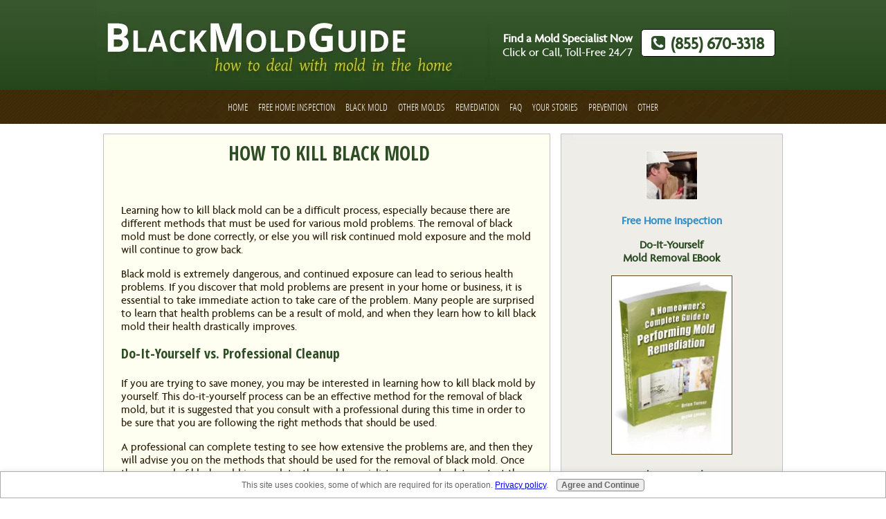

--- FILE ---
content_type: text/html; charset=UTF-8
request_url: https://www.black-mold-guide.com/how-to-kill-black-mold.html
body_size: 23350
content:
<!DOCTYPE HTML>
<html>
<head><meta http-equiv="content-type" content="text/html; charset=UTF-8"><title>How To Kill Black Mold ......................and Safely Remove It</title><meta name="description" content="Learn how to kill black mold. Step-by-step guide for the removal of black mold. The three essential steps to cleaning a mold problem are containment, cleanup, and sanitization."><link href="/sd/support-files/A.style.css.pagespeed.cf.WJMWt2zC5L.css" rel="stylesheet" type="text/css"><meta id="viewport" name="viewport" content="width=device-width, initial-scale=1">
<!-- start: tool_blocks.sbi_html_head -->
<link rel="canonical" href="https://www.black-mold-guide.com/how-to-kill-black-mold.html"/>
<link rel="alternate" type="application/rss+xml" title="RSS" href="https://www.black-mold-guide.com/black-mold-health-symptoms.xml">
<meta property="og:site_name" content="Black Mold Health Symptoms"/>
<meta property="og:title" content="How To Kill Black Mold ......................and Safely Remove It"/>
<meta property="og:description" content="Learn how to kill black mold. Step-by-step guide for the removal of black mold. The three essential steps to cleaning a mold problem are containment, cleanup, and sanitization."/>
<meta property="og:type" content="article"/>
<meta property="og:url" content="https://www.black-mold-guide.com/how-to-kill-black-mold.html"/>
<meta property="og:image" content="https://www.black-mold-guide.com/images/black-mold-shower-caulking.jpg"/>
<meta property="og:image" content="https://www.black-mold-guide.com/black-mold-health-symptoms-fb.png"/>
<!-- SD --><link rel="preconnect" href="https://fonts.gstatic.com/" crossorigin>
<script>var https_page=0</script>
<script src="https://www.black-mold-guide.com/sd/support-files/gdprcookie.js.pagespeed.jm.yFshyEJ2qE.js" async defer></script><!-- end: tool_blocks.sbi_html_head -->
<!-- start: shared_blocks.30764092#end-of-head -->
<!-- Google Tag Manager -->
<script>(function(w,d,s,l,i){w[l]=w[l]||[];w[l].push({'gtm.start':new Date().getTime(),event:'gtm.js'});var f=d.getElementsByTagName(s)[0],j=d.createElement(s),dl=l!='dataLayer'?'&l='+l:'';j.async=true;j.src='https://www.googletagmanager.com/gtm.js?id='+i+dl;f.parentNode.insertBefore(j,f);})(window,document,'script','dataLayer','GTM-MZK3WZZ');</script>
<!-- End Google Tag Manager -->
<script src="https://ajax.googleapis.com/ajax/libs/jquery/1.9.1/jquery.min.js"></script>
<!--[if lt IE 9]><link rel="stylesheet" type="text/css" href="https://www.black-mold-guide.com/support-files/menu-ie.css"><![endif]-->
<link rel="stylesheet" type="text/css" href="https://www.black-mold-guide.com/support-files/A.menu-css.css.pagespeed.cf.geqYlneCCC.css">
<link href='https://fonts.googleapis.com/css?family=Open+Sans+Condensed:700' rel='stylesheet' type='text/css'>
<!-- end: shared_blocks.30764092#end-of-head -->
<script>var FIX=FIX||{};</script><script>var MOBILE=MOBILE||{};MOBILE.enabled=true;</script><script>var MOBILE=MOBILE||{};MOBILE.viewMode="full";MOBILE.deviceType="other";MOBILE.userAgent="";if(typeof mobileSandBox!=='undefined'){MOBILE.enabled=true;}MOBILE.hasCookie=function(key,value){var regexp=new RegExp(key+'='+value);return regexp.test(document.cookie);};MOBILE.overwriteViewport=function(){var viewport=document.querySelector("#viewport");if(viewport){viewport.content='';}};MOBILE.checkIfMobile=function(){if(!MOBILE.enabled){MOBILE.enabled=/mobileTrial=1/.test(document.cookie);}MOBILE.userAgent=navigator.userAgent;var androidMobile=(/Android/i.test(MOBILE.userAgent)&&(/Mobile/i.test(MOBILE.userAgent)));if(androidMobile){if((screen.width>1000)&&(screen.height>550)){androidMobile=false;}}if(MOBILE.enabled&&((/iPhone|iPod|BlackBerry/i.test(MOBILE.userAgent)&&(!/iPad/i.test(MOBILE.userAgent)))||androidMobile)){MOBILE.deviceType="mobile";document.documentElement.className+=" m";if(MOBILE.hasCookie("fullView",'true')){document.documentElement.className+=" fullView";MOBILE.viewMode="full";MOBILE.overwriteViewport();}else{document.documentElement.className+=" mobile";MOBILE.viewMode="mobile";}if(MOBILE.userAgent.match(/Android 2/i)){document.documentElement.className+=" android2";}}else{MOBILE.overwriteViewport();}};MOBILE.viewportWidth=function(){var viewportWidth;if(typeof window.innerWidth!="undefined"){viewportWidth=window.innerWidth;}else if(typeof document.documentElement!="undefined"&&typeof document.documentElement.offsetWidth!="undefined"&&document.documentElement.offsetWidth!=0){viewportWidth=document.documentElement.offsetWidth;}else{viewportWidth=document.getElementsByTagName('body')[0].offsetWidth;}return viewportWidth;};MOBILE.destroyAd=function(slot){var ins=document.getElementsByTagName("ins");for(var i=0,insLen=ins.length;i<insLen;i++){var elem=ins[i];if(elem.getAttribute("data-ad-slot")==slot){var parent=elem.parentNode;parent.removeChild(elem);break;}}if(!elem){throw new Error("INS tag with data-ad-slot value "+slot+" is absent in the code");}};MOBILE.updateValues=function(client,slot,width,height){var ins=document.getElementsByTagName("ins");for(var i=0,insLen=ins.length;i<insLen;i++){var elem=ins[i];if(/adsbygoogle/.test(elem.className)){break;}}if(!elem){throw new Error("INS tag with class name 'adsbygoogle' is absent in the code");}elem.style.width=width+'px';elem.style.height=height+'px';elem.setAttribute('data-ad-client',client);elem.setAttribute('data-ad-slot',slot);};MOBILE.checkIfMobile();</script></head>
<body>
<div id="PageWrapper">
<div id="Header">
<div class="Liner">
<!-- start: shared_blocks.30764088#top-of-header -->
<div id="TopBar">
<div class="PromoBarWrapper" style="box-sizing: border-box">
<div class="PromoBar" style="box-sizing: border-box">
<div class="PromoBarButton"><a href="tel:8556703318">(855) 670-3318</a></div>
<div class="PromoBarText" style="box-sizing: border-box"><p style="text-align: right;"><b>Find a Mold Specialist Now</b></p><p style="text-align: right;">Click or Call, Toll-Free 24/7</p></div>
</div>
</div>
</div>
<!-- end: shared_blocks.30764088#top-of-header -->
<!-- start: shared_blocks.30764078#bottom-of-header -->
<div class="desktopOnly"><!-- start: tool_blocks.navbar.horizontal.center --><div class="HorizontalNavBarCenter HorizontalNavBar HorizontalNavBarCSS"><ul class="root"><li class="li1"><a href="/">Home</a></li><li class="li1"><a href="/mold-removal-contractor.html">Free Home Inspection</a></li><li class="li1 submenu"><span class="navheader">Black Mold</span><ul><li class="li2"><a href="/black-mold-in-homes.html">Black Mold</a></li><li class="li2"><a href="/health-effects-of-black-mold.html">Health Effects</a></li><li class="li2"><a href="/black-mold-poisoning.html">Black Mold Signs</a></li><li class="li2"><a href="/what-causes-mold-in-a-house.html">Causes of Mold</a></li><li class="li2"><a href="/black-mold-pictures.html">Pictures</a></li><li class="li2"><a href="/black-mold-detection.html">Finding Black Mold</a></li><li class="li2"><a href="/black-mold-test.html">Mold Testing</a></li><li class="li2"><a href="/getting-rid-of-black-mold.html">Removal</a></li></ul></li><li class="li1 submenu"><span class="navheader">Other Molds</span><ul><li class="li2"><a href="/mold-in-homes.html">House Mold</a></li><li class="li2"><a href="/types-of-mold.html">Types of Mold</a></li><li class="li2"><a href="/symptoms-of-toxic-mold-exposure.html">Exposure Symptoms</a></li><li class="li2"><a href="/diseases-caused-by-toxic-mold.html">Disease From Mold</a></li><li class="li2"><a href="/toxic-mold-test.html">Mold Testing</a></li><li class="li2"><a href="/removing-mold-from-walls.html">Wall Mold</a></li><li class="li2"><a href="/carpet-water-damage-mold.html">Carpet Mold</a></li><li class="li2"><a href="/basement-mold-removal.html">Basement Mold</a></li><li class="li2"><a href="/mold-in-attic.html">Attic Mold</a></li><li class="li2"><a href="/how-to-remove-mold.html">Mold Removal</a></li><li class="li2"><a href="/mold-and-water-damage-specialists.html">Water Damage</a></li><li class="li2"><a href="/roof-leaks.html">Roof Leaks</a></li><li class="li2"><a href="/cost-of-mold-removal.html">Removal Costs</a></li><li class="li2"><a href="/insurance-cover-mold-removal.html">Insurance Coverage</a></li><li class="li2"><a href="/symptoms-of-mold-allergies.html">Mold Allergies</a></li></ul></li><li class="li1"><a href="/home-mold-remediation.html">Remediation</a></li><li class="li1"><a href="/mold-frequently-asked-questions.html">FAQ</a></li><li class="li1 submenu"><span class="navheader">Your Stories</span><ul><li class="li2"><a href="/mold-stories.html">Your Stories</a></li><li class="li2"><a href="/attic-mold-story.html">Attic Mold Story</a></li></ul></li><li class="li1 submenu"><span class="navheader">Prevention</span><ul><li class="li2"><a href="/mold-prevention.html">Prevention</a></li><li class="li2"><a href="/dehumidifier-ratings.html">Dehumidifiers</a></li><li class="li2"><a href="/best-hygrometer.html">Hygrometer</a></li><li class="li2"><a href="/air-duct-cleaning-information.html">Duct Cleaning</a></li><li class="li2"><a href="/air-purifiers-for-the-home.html">Air Purifiers</a></li><li class="li2"><a href="/professional-mold-testing.html">Professional Testing</a></li><li class="li2"><a href="/indoor-air-quality.html">Indoor Air Quality</a></li></ul></li><li class="li1 submenu"><span class="navheader">Other</span><ul><li class="li2"><a href="/privacy-policy.html">Privacy Policy</a></li><li class="li2"><a href="/disclaimer.html">Disclaimer/Copyright</a></li><li class="li2"><a href="/mold-resources.html">Mold Resources</a></li><li class="li2"><a href="/contact-us.html">Contact Us</a></li><li class="li2"><a href="/black-mold-health-symptoms-blog.html">Blog</a></li></ul></li></ul></div>
<!-- end: tool_blocks.navbar.horizontal.center -->
</div>
<!-- Google Tag Manager (noscript) -->
<noscript><iframe src="https://www.googletagmanager.com/ns.html?id=GTM-MZK3WZZ" height="0" width="0" style="display:none;visibility:hidden"></iframe></noscript>
<!-- End Google Tag Manager (noscript) -->
<div class="mobileOnly"><div class="HeaderMenu">
<div class="dd_menu_wrapper"><!-- MENU -->
<label for="dd-0" class="dd_label">Menu</label>
<input type="checkbox" class="dd_toggle" id="dd-0">
<ul class="dd_menu">
<li><a href="https://www.black-mold-guide.com"><label>Home</label></a></li>
<li><a href="mold-removal-contractor.html"><label>Find a Contractor</label></a></li>
<li><a href="https://www.black-mold-guide.com/professional-mold-testing.html"><label>Pro Mold Test</label></a></li>
<li><a href="https://www.black-mold-guide.com/mold-stories.html"><label>Your Stories</label></a></li>
<li><a href="https://www.black-mold-guide.com/mold-frequently-asked-questions.html"><label>FAQ</label></a></li>
<li class="dd_parent">
<label for="dd-1">Black Mold</label>
<input type="checkbox" class="dd_trigger" id="dd-1">
<ul>
<li><a href="https://www.black-mold-guide.com/black-mold-in-homes.html">Black Mold</a></li>
<li><a href="https://www.black-mold-guide.com/health-effects-of-black-mold.html">Health Effects</a></li>
<li><a href="https://www.black-mold-guide.com/black-mold-poisoning.html">Black Mold Signs</a></li>
<li><a href="https://www.black-mold-guide.com/what-causes-mold-in-a-house.html">Causes of Mold</a></li>
<li><a href="https://www.black-mold-guide.com/black-mold-pictures.html">Pictures</a></li>
<li><a href="https://www.black-mold-guide.com/black-mold-detection.html">Finding Black Mold</a></li>
<li><a href="https://www.black-mold-guide.com/black-mold-test.html">Black Mold Test</a></li>
<li><a href="https://www.black-mold-guide.com/getting-rid-of-black-mold.html">Removal</a></li>
</ul>
</li>
<li class="dd_parent">
<label for="dd-2">Other Molds</label>
<input type="checkbox" class="dd_trigger" id="dd-2">
<ul>
<li><a href="https://www.black-mold-guide.com/mold-in-homes.html">House Mold</a></li>
<li><a href="https://www.black-mold-guide.com/types-of-mold.html">Types of Mold</a></li>
<li><a href="https://www.black-mold-guide.com/symptoms-of-toxic-mold-exposure.html">Health Symptoms</a></li>
<li><a href="https://www.black-mold-guide.com/diseases-caused-by-toxic-mold.html">Disease from Mold</a></li>
<li><a href="https://www.black-mold-guide.com/toxic-mold-test.html">Mold Testing</a></li>
<li><a href="https://www.black-mold-guide.com/removing-mold-from-walls.html">Wall Mold</a></li>
<li><a href="https://www.black-mold-guide.com/carpet-water-damage-mold.html">Carpet Mold</a></li>
<li><a href="https://www.black-mold-guide.com/basement-mold-removal.html">Basement Mold</a></li>
<li><a href="https://www.black-mold-guide.com/mold-in-attic.html">Attic Mold</a></li>
<li><a href="https://www.black-mold-guide.com/attic-mold-story.html">Attic Mold Story</a></li>
<li><a href="https://www.black-mold-guide.com/how-to-remove-mold.html">Mold Removal</a></li>
<li><a href="https://www.black-mold-guide.com/home-mold-remediation.html">Remediation</a></li>
<li><a href="https://www.black-mold-guide.com/mold-and-water-damage-specialists.html">Water Damage</a></li>
<li><a href="https://www.black-mold-guide.com/cost-of-mold-removal.html">Removal Costs</a></li>
<li><a href="https://www.black-mold-guide.com/insurance-cover-mold-removal.html">Insurance</a></li>
<li><a href="https://www.black-mold-guide.com/symptoms-of-mold-allergies.html">Mold Allergies</a></li>
</ul>
</li>
<li class="dd_parent">
<label for="dd-3">Prevention</label>
<input type="checkbox" class="dd_trigger" id="dd-3">
<ul>
<li><a href="https://www.black-mold-guide.com/mold-prevention.html">Prevention</a></li>
<li><a href="https://www.black-mold-guide.com/dehumidifier-ratings.html">Dehumidifiers</a></li>
<li><a href="https://www.black-mold-guide.com/best-hygrometer.html">Hygrometer</a></li>
<li><a href="https://www.black-mold-guide.com/air-duct-cleaning-information.html">Duct Cleaning</a></li>
<li><a href="https://www.black-mold-guide.com/air-purifiers-for-the-home.html">Air Purifiers</a></li>
</ul>
</li>
<li class="dd_parent">
<label for="dd-4">Other</label>
<input type="checkbox" class="dd_trigger" id="dd-4">
<ul>
<li><a href="https://www.black-mold-guide.com/privacy-policy.html">Privacy Policy</a></li>
<li><a href="https://www.black-mold-guide.com/disclaimer.html">Disclaimer</a></li>
<li><a href="https://www.black-mold-guide.com/mold-resources.html">Mold Resources</a></li>
<li><a href="https://www.black-mold-guide.com/contact-us.html">Contact Us</a></li>
<li><a href="https://www.black-mold-guide.com/black-mold-health-symptoms-blog.html">Blog</a></li>
</ul>
</li>
</ul>
</div><!-- MENU -->
</div> <!-- end HeaderMenu -->
</div>
<!-- end: shared_blocks.30764078#bottom-of-header -->
</div><!-- end Liner -->
</div><!-- end Header -->
<div id="ContentWrapper">
<div id="ContentColumn">
<div class="Liner">
<!-- start: shared_blocks.30764072#above-h1 -->
<!-- end: shared_blocks.30764072#above-h1 -->
<h1 style="text-align: center">How To Kill Black Mold<br/></h1>
<!-- start: shared_blocks.30764096#below-h1 -->
<!-- end: shared_blocks.30764096#below-h1 -->
<p><br/></p><p>Learning how to kill black mold can be a difficult process, especially because there are different methods that must be used for various mold problems. The removal of black mold must be done correctly, or else you will risk continued mold exposure and the mold will continue to grow back.<br/></p>
<!-- start: shared_blocks.30764091#below-paragraph-1 -->
<!-- end: shared_blocks.30764091#below-paragraph-1 -->
<p>Black mold is extremely dangerous, and continued exposure can lead to serious health problems. If you discover that mold problems are present in your home or business, it is essential to take immediate action to take care of the problem. Many people are surprised to learn that health problems can be a result of mold, and when they learn how to kill black mold their health drastically improves.<br/></p>
<h3><b>Do-It-Yourself vs. Professional Cleanup</b></h3>
<p style="text-align: start;">If you are trying to save money, you may be interested in learning how to kill black mold by yourself. This do-it-yourself process can be an effective method for the removal of black mold, but it is suggested that you consult with a professional during this time in order to be sure that you are following the right methods that should be used.</p><p style="text-align: start;">A professional can complete testing to see how extensive the problems are, and then they will advise you on the methods that should be used for the removal of black mold. Once the removal of black mold is complete, the mold specialist can come back to re-test the area so that you can be sure that the problem has been taken care of. You can follow this link to get a list of local <a href="https://www.black-mold-guide.com/professional-mold-testing.html" onclick="return FIX.track(this);">Mold Testers.</a></p>
<h3><b>The Basics of Killing Black Mold</b></h3>
<p>There are three essential steps to clean up the mold problem: containment, cleanup, and sanitization. Containment is the first process, because you want to prevent the mold spores from spreading to other areas in the home. Plastic sheets, duct tape, and a negative air machine can be used to contain the mold spores within the area where you are working.<br/><br/>Next, the mold should be cleaned up with a HEPA-filtered vacuum. Also, the visible moldy areas need to be scrubbed with a wire brush or sanded down, and the vacuum can be used to clean up the particles that come loose during this process.</p><p>The last step to learn how to kill black mold is to sanitize the area completely, which will kill any remaining mold spores. A biocide should be used during this process, and all surfaces need to be wiped down with the biocide. Additionally, a thorough removal of black mold will include a sanitization process for the HVAC system in order to prevent the mold spores from spreading throughout the building. Most buildings with mold contamination will have mold in the HVAC system.<br/><br/>Once these three steps have been followed, it is important to end with a mold test in order to verify that the mold spores are gone. Many people skip this last step, and may unknowingly have mold in their home when they think that the problem has been taken care of. </p><p>The picture below shows black mold in a shower. The caulking has extensive black mold and there was mold in the wall as well.<br/></p>
<div class="ImageBlock ImageBlockCenter"><img src="https://www.black-mold-guide.com/images/black-mold-shower-caulking.jpg" width="346" height="300.793969849246" alt="Black mold on shower caulking" title="Black mold on shower caulking" data-pin-media="https://www.black-mold-guide.com/images/black-mold-shower-caulking.jpg" style="width: 346px; height: auto; border-color: #d1a458; border-width: 1px 1px 1px 1px; border-style: solid"><div class="pinit">
<a data-pin-do="buttonPin" data-pin-count="beside" data-pin-save="true" href="https://pinterest.com/pin/create/button/?url=http%3A%2F%2Fwww.black-mold-guide.com%2Fhow-to-kill-black-mold.html&media=https%3A%2F%2Fwww.black-mold-guide.com%2Fimages%2Fblack-mold-shower-caulking.jpg&description="></a>
</div></div>
<p style="text-align: start;">Even though you may want to take care of the problem on your own, the best approach is to work with a mold specialist who knows how to effectively clean up the specific mold situation that you have. Different types of building materials require a different treatment process, and a professional can advise you about the steps that should be taken so that you know how to kill black mold in your home.</p><p style="text-align: start;">We encourage you to schedule a free consultation with a mold removal professional to discuss your needs. Even if you decide to take care of the mold on your own, you can get professional advice about the best way to do the job by consulting with a professional. Follow the link for a list of&#xa0;<a href="https://www.black-mold-guide.com/mold-removal-contractor.html">Mold Removal Professionals</a>&#xa0;in your area that offer free mold removal consultations.</p><p style="text-align: start;">The removal of black mold is a necessary process, and ignoring the problem may result in a health risk for anyone that is exposed to the mold spores.&#xa0;<a href="http://www.cdc.gov/mold/stachy.htm" onclick="return FIX.track(this);" rel="noopener" target="_blank">Black mold poisoning</a>&#xa0;can be very dangerous, and it is important to prevent the mold exposure as much as possible.</p><p style="text-align: start;"><br/></p>
<hr style="width:100%;height:1px;margin-left:auto;margin-right:auto;">
<p style="text-align: center;"><br/></p><p style="text-align: center;"><br/></p><p style="text-align: center;"><a href="https://www.black-mold-guide.com/getting-rid-of-black-mold.html">Return From How To Kill Black Mold To Our Getting Rid Of Black Mold Page </a><br/><br/><a href="https://www.black-mold-guide.com/">Black Mold Health Symptoms Home Page</a><br/></p><p style="text-align: center;"><br/></p>
<div style="overflow-x: auto;">
<table class="columns_block grid_block" border="0" style="width: 100%;"><tr><td class="column_0" style="width: 25.13%;vertical-align:top;">
<!-- start: shared_blocks.153902238#Black mold pics - rt col -->
<div class="ImageBlock ImageBlockCenter"><a href="https://www.black-mold-guide.com/black-mold-pictures.html" title="Go to Black Mold Pictures .........Finding It, Removal Information"><img src="[data-uri]" data-pin-media="https://www.black-mold-guide.com/images/blackmoldpics.jpg" style="width: 75px; height: auto"></a></div>
<p style="text-align: center;"><a href="https://www.black-mold-guide.com/black-mold-pictures.html">Black Mold Pictures</a><br/></p>
<!-- end: shared_blocks.153902238#Black mold pics - rt col -->
</td><td class="column_1" style="width: 25.13%;vertical-align:top;">
<!-- start: shared_blocks.153899967#Black mold sickness - rt col -->
<div class="ImageBlock ImageBlockCenter"><a href="https://www.black-mold-guide.com/black-mold-poisoning.html" title="Go to Black Mold Poisoning ...........Symptoms to Look For"><img src="[data-uri]" data-pin-media="https://www.black-mold-guide.com/images/health-effects-black-mold-small.jpg" style="width: 75px; height: auto; border-color: #e1e6e8; border-width: 0 1px 1px 1px; border-style: solid"></a></div>
<p style="text-align: center;"><a href="https://www.black-mold-guide.com/black-mold-poisoning.html">Black Mold Sickness</a><br/></p>
<!-- end: shared_blocks.153899967#Black mold sickness - rt col -->
</td><td class="column_2" style="width: 24.75%;vertical-align:top;">
<!-- start: shared_blocks.153900109#Cleaning black mold - rt col -->
<div class="ImageBlock ImageBlockCenter"><a href="https://www.black-mold-guide.com/cleaning-black-mold.html" title="Go to Cleaning Black Mold ..................Personal Safety, Cleaning Steps"><img src="[data-uri]" data-pin-media="https://www.black-mold-guide.com/images/mold-mask.jpg" style="width: 75px; height: auto"></a></div>
<p style="text-align: center;"><a href="https://www.black-mold-guide.com/cleaning-black-mold.html">Cleaning Black Mold</a><br/></p>
<!-- end: shared_blocks.153900109#Cleaning black mold - rt col -->
</td><td class="column_3" style="width: 25%;vertical-align:top;">
<!-- start: shared_blocks.153901308#Insurance - rt col -->
<div class="ImageBlock ImageBlockCenter"><a href="https://www.black-mold-guide.com/insurance-cover-mold-removal.html" title="Go to Does Insurance Cover Mold Removal?"><img src="[data-uri]" data-pin-media="https://www.black-mold-guide.com/images/insurance-mold.jpg" style="width: 75px; height: auto"></a></div>
<p style="text-align: center;"><a href="https://www.black-mold-guide.com/insurance-cover-mold-removal.html">Does Insurance Cover Mold?</a><br/></p>
<!-- end: shared_blocks.153901308#Insurance - rt col -->
</td></tr></table>
</div>
<!-- start: shared_blocks.30764090#above-socialize-it -->
<!-- end: shared_blocks.30764090#above-socialize-it -->
<!-- start: shared_blocks.30764076#socialize-it -->
<br><br>
<div class=" socializeIt socializeIt-responsive" style="border-color: #cccccc; border-width: 1px 1px 1px 1px; border-style: solid; box-sizing: border-box"><!-- start: tool_blocks.social_sharing -->
<div class="SocialShare SocialShareRegular"><a href="#" rel="noopener noreferrer" onclick="window.open('https://www.facebook.com/sharer.php?u='+ encodeURIComponent(document.location.href) +'&t=' + encodeURIComponent(document.title), 'sharer','toolbar=0,status=0,width=700,height=500,resizable=yes,scrollbars=yes');return false;" target="_blank" class="socialIcon facebook"><svg width="20" height="20" aria-hidden="true" focusable="false" data-prefix="fab" data-icon="facebook-square" role="img" xmlns="http://www.w3.org/2000/svg" viewBox="0 0 448 512"><path fill="currentColor" d="M400 32H48A48 48 0 0 0 0 80v352a48 48 0 0 0 48 48h137.25V327.69h-63V256h63v-54.64c0-62.15 37-96.48 93.67-96.48 27.14 0 55.52 4.84 55.52 4.84v61h-31.27c-30.81 0-40.42 19.12-40.42 38.73V256h68.78l-11 71.69h-57.78V480H400a48 48 0 0 0 48-48V80a48 48 0 0 0-48-48z" class=""></path></svg><span>Facebook</span></a><a href="#" rel="noopener noreferrer" onclick="window.open('https://twitter.com/intent/tweet?text=Reading%20about%20this:%20'+encodeURIComponent(document.title)+'%20-%20' + encodeURIComponent(document.location.href), 'sharer','toolbar=0,status=0,width=700,height=500,resizable=yes,scrollbars=yes');return false;" target="_blank" class="socialIcon twitter"><svg width="20" height="20" aria-hidden="true" focusable="false" data-prefix="fab" data-icon="twitter-square" role="img" viewBox="0 0 1200 1227" fill="none" xmlns="http://www.w3.org/2000/svg"><path d="M714.163 519.284L1160.89 0H1055.03L667.137 450.887L357.328 0H0L468.492 681.821L0 1226.37H105.866L515.491 750.218L842.672 1226.37H1200L714.137 519.284H714.163ZM569.165 687.828L521.697 619.934L144.011 79.6944H306.615L611.412 515.685L658.88 583.579L1055.08 1150.3H892.476L569.165 687.854V687.828Z" fill="currentColor"></path></svg><span>X</span></a><a href="#" rel="noopener noreferrer" onclick="var script = document.createElement('script');script.setAttribute('type','text/javascript');script.setAttribute('src', 'https://assets.pinterest.com/js/pinmarklet.js');document.getElementsByTagName('head')[0].appendChild(script);return false" target="_blank" class="socialIcon pinterest"><svg width="20" height="20" aria-hidden="true" focusable="false" data-prefix="fab" data-icon="pinterest-square" role="img" xmlns="http://www.w3.org/2000/svg" viewBox="0 0 448 512"><path fill="currentColor" d="M448 80v352c0 26.5-21.5 48-48 48H154.4c9.8-16.4 22.4-40 27.4-59.3 3-11.5 15.3-58.4 15.3-58.4 8 15.3 31.4 28.2 56.3 28.2 74.1 0 127.4-68.1 127.4-152.7 0-81.1-66.2-141.8-151.4-141.8-106 0-162.2 71.1-162.2 148.6 0 36 19.2 80.8 49.8 95.1 4.7 2.2 7.1 1.2 8.2-3.3.8-3.4 5-20.1 6.8-27.8.6-2.5.3-4.6-1.7-7-10.1-12.3-18.3-34.9-18.3-56 0-54.2 41-106.6 110.9-106.6 60.3 0 102.6 41.1 102.6 99.9 0 66.4-33.5 112.4-77.2 112.4-24.1 0-42.1-19.9-36.4-44.4 6.9-29.2 20.3-60.7 20.3-81.8 0-53-75.5-45.7-75.5 25 0 21.7 7.3 36.5 7.3 36.5-31.4 132.8-36.1 134.5-29.6 192.6l2.2.8H48c-26.5 0-48-21.5-48-48V80c0-26.5 21.5-48 48-48h352c26.5 0 48 21.5 48 48z" class=""></path></svg><span>Pinterest</span></a><a href="#" rel="noopener noreferrer" onclick="window.open('https://www.tumblr.com/share/link?url='+ encodeURIComponent(document.location.href) + '&name='+ encodeURIComponent(document.title), 'sharer','toolbar=0,status=0,width=700,height=500,resizable=yes,scrollbars=yes');return false;" target="_blank" class="socialIcon tumblr"><svg width="20" height="20" aria-hidden="true" focusable="false" data-prefix="fab" data-icon="tumblr-square" role="img" xmlns="http://www.w3.org/2000/svg" viewBox="0 0 448 512"><path fill="currentColor" d="M400 32H48C21.5 32 0 53.5 0 80v352c0 26.5 21.5 48 48 48h352c26.5 0 48-21.5 48-48V80c0-26.5-21.5-48-48-48zm-82.3 364.2c-8.5 9.1-31.2 19.8-60.9 19.8-75.5 0-91.9-55.5-91.9-87.9v-90h-29.7c-3.4 0-6.2-2.8-6.2-6.2v-42.5c0-4.5 2.8-8.5 7.1-10 38.8-13.7 50.9-47.5 52.7-73.2.5-6.9 4.1-10.2 10-10.2h44.3c3.4 0 6.2 2.8 6.2 6.2v72h51.9c3.4 0 6.2 2.8 6.2 6.2v51.1c0 3.4-2.8 6.2-6.2 6.2h-52.1V321c0 21.4 14.8 33.5 42.5 22.4 3-1.2 5.6-2 8-1.4 2.2.5 3.6 2.1 4.6 4.9l13.8 40.2c1 3.2 2 6.7-.3 9.1z" class=""></path></svg><span>Tumblr</span></a><a href="#" rel="noopener noreferrer" onclick="window.open('https://reddit.com/submit?url='+ encodeURIComponent(document.location.href) + '&title=' + encodeURIComponent(document.title), 'sharer','toolbar=0,status=0,width=700,height=500,resizable=yes,scrollbars=yes');return false;" target="_blank" class="socialIcon reddit"><svg width="20" height="20" aria-hidden="true" focusable="false" data-prefix="fab" data-icon="reddit-square" role="img" xmlns="http://www.w3.org/2000/svg" viewBox="0 0 448 512"><path fill="currentColor" d="M283.2 345.5c2.7 2.7 2.7 6.8 0 9.2-24.5 24.5-93.8 24.6-118.4 0-2.7-2.4-2.7-6.5 0-9.2 2.4-2.4 6.5-2.4 8.9 0 18.7 19.2 81 19.6 100.5 0 2.4-2.3 6.6-2.3 9 0zm-91.3-53.8c0-14.9-11.9-26.8-26.5-26.8-14.9 0-26.8 11.9-26.8 26.8 0 14.6 11.9 26.5 26.8 26.5 14.6 0 26.5-11.9 26.5-26.5zm90.7-26.8c-14.6 0-26.5 11.9-26.5 26.8 0 14.6 11.9 26.5 26.5 26.5 14.9 0 26.8-11.9 26.8-26.5 0-14.9-11.9-26.8-26.8-26.8zM448 80v352c0 26.5-21.5 48-48 48H48c-26.5 0-48-21.5-48-48V80c0-26.5 21.5-48 48-48h352c26.5 0 48 21.5 48 48zm-99.7 140.6c-10.1 0-19 4.2-25.6 10.7-24.1-16.7-56.5-27.4-92.5-28.6l18.7-84.2 59.5 13.4c0 14.6 11.9 26.5 26.5 26.5 14.9 0 26.8-12.2 26.8-26.8 0-14.6-11.9-26.8-26.8-26.8-10.4 0-19.3 6.2-23.8 14.9l-65.7-14.6c-3.3-.9-6.5 1.5-7.4 4.8l-20.5 92.8c-35.7 1.5-67.8 12.2-91.9 28.9-6.5-6.8-15.8-11-25.9-11-37.5 0-49.8 50.4-15.5 67.5-1.2 5.4-1.8 11-1.8 16.7 0 56.5 63.7 102.3 141.9 102.3 78.5 0 142.2-45.8 142.2-102.3 0-5.7-.6-11.6-2.1-17 33.6-17.2 21.2-67.2-16.1-67.2z" class=""></path></svg><span>Reddit</span></a><a href="#" rel="noopener noreferrer" onclick="window.open('https://api.whatsapp.com/send?text='+encodeURIComponent(document.location.href), 'sharer','toolbar=0,status=0,width=700,height=500,resizable=yes,scrollbars=yes');return false;" target="_blank" class="socialIcon whatsapp"><svg width="20" height="20" aria-hidden="true" focusable="false" data-prefix="fab" data-icon="whatsapp-square" role="img" xmlns="http://www.w3.org/2000/svg" viewBox="0 0 448 512"><path fill="currentColor" d="M224 122.8c-72.7 0-131.8 59.1-131.9 131.8 0 24.9 7 49.2 20.2 70.1l3.1 5-13.3 48.6 49.9-13.1 4.8 2.9c20.2 12 43.4 18.4 67.1 18.4h.1c72.6 0 133.3-59.1 133.3-131.8 0-35.2-15.2-68.3-40.1-93.2-25-25-58-38.7-93.2-38.7zm77.5 188.4c-3.3 9.3-19.1 17.7-26.7 18.8-12.6 1.9-22.4.9-47.5-9.9-39.7-17.2-65.7-57.2-67.7-59.8-2-2.6-16.2-21.5-16.2-41s10.2-29.1 13.9-33.1c3.6-4 7.9-5 10.6-5 2.6 0 5.3 0 7.6.1 2.4.1 5.7-.9 8.9 6.8 3.3 7.9 11.2 27.4 12.2 29.4s1.7 4.3.3 6.9c-7.6 15.2-15.7 14.6-11.6 21.6 15.3 26.3 30.6 35.4 53.9 47.1 4 2 6.3 1.7 8.6-1 2.3-2.6 9.9-11.6 12.5-15.5 2.6-4 5.3-3.3 8.9-2 3.6 1.3 23.1 10.9 27.1 12.9s6.6 3 7.6 4.6c.9 1.9.9 9.9-2.4 19.1zM400 32H48C21.5 32 0 53.5 0 80v352c0 26.5 21.5 48 48 48h352c26.5 0 48-21.5 48-48V80c0-26.5-21.5-48-48-48zM223.9 413.2c-26.6 0-52.7-6.7-75.8-19.3L64 416l22.5-82.2c-13.9-24-21.2-51.3-21.2-79.3C65.4 167.1 136.5 96 223.9 96c42.4 0 82.2 16.5 112.2 46.5 29.9 30 47.9 69.8 47.9 112.2 0 87.4-72.7 158.5-160.1 158.5z" class=""></path></svg><span>WhatsApp</span></a></div>
<!-- end: tool_blocks.social_sharing -->
</div>
<!-- end: shared_blocks.30764076#socialize-it -->
<!-- start: shared_blocks.30764087#below-socialize-it -->
<!-- end: shared_blocks.30764087#below-socialize-it -->
</div><!-- end Liner -->
</div><!-- end ContentColumn -->
</div><!-- end ContentWrapper -->
<div id="NavColumn">
<div class="Liner">
<!-- start: shared_blocks.30764097#top-of-nav-column -->
<!-- start: shared_blocks.153899892#Free home inspection - rt col -->
<div class="ImageBlock ImageBlockCenter"><a href="https://www.black-mold-guide.com/mold-removal-contractor.html" title="Go to Find A Local Mold Removal Contractor"><img src="[data-uri]" data-pin-media="https://www.black-mold-guide.com/images/moldremovalcontractor.jpg" style="width: 75px; height: auto"></a></div>
<p style="text-align: center;"><a href="https://www.black-mold-guide.com/mold-removal-contractor.html">Free Home Inspection</a><br/></p>
<!-- end: shared_blocks.153899892#Free home inspection - rt col -->
<!-- end: shared_blocks.30764097#top-of-nav-column -->
<!-- start: shared_blocks.30764093#navigation -->
<!-- start: shared_blocks.151848776#Rt Column ebook -->
<p style="text-align: center;"><span style="color: rgb(45, 77, 36);"><b>Do-It-Yourself<br/>Mold Removal EBook</b></span></p>
<div class="ImageBlock ImageBlockCenter"><a href="https://www.black-mold-guide.com/mold-remediation-ebook.html" title="Go to Mold Remediation Ebook ...............Homeowners Guide To Mold Remediation"><img src="https://www.black-mold-guide.com/images/xecover-175.jpg.pagespeed.ic.YmZeigOSfu.webp" width="175" height="260" data-pin-media="https://www.black-mold-guide.com/images/ecover-175.jpg" style="width: 175px; height: auto; border-color: #694d1d; border-width: 1px 1px 1px 1px; border-style: solid"></a></div>
<p style="text-align: center;"><span style="color: rgb(45, 77, 36);"><b>Step-by-step guide to<br/>safely removing mold</b></span></p>
<!-- end: shared_blocks.151848776#Rt Column ebook -->
<!-- end: shared_blocks.30764093#navigation -->
<br><br>
<div class="ImageBlock ImageBlockCenter"><img src="https://www.black-mold-guide.com/images/xmold-window.jpg.pagespeed.ic.f71gQ5mnkU.webp" width="196" height="235.586206896552" alt="How To Kill Black Mold" title="How To Kill Black Mold" data-pin-media="https://www.black-mold-guide.com/images/mold-window.jpg" style="width: 196px; height: auto; border-color: #d1a458; border-width: 1px 1px 1px 1px; border-style: solid"></div>
<p style="text-align: center;">Black mold caused by a leak. There is also mold inside the wall on the insulation and wood studs.<br/></p>
<!-- start: shared_blocks.30764098#bottom-of-nav-column -->
<br><br>
<!-- AddThis Button BEGIN -->
<div class="addthis_toolbox addthis_default_style addthis_32x32_style">
<a class="addthis_button_preferred_1"></a>
<a class="addthis_button_preferred_2"></a>
<a class="addthis_button_preferred_3"></a>
<a class="addthis_button_preferred_4"></a>
<a class="addthis_button_compact"></a>
<a class="addthis_counter addthis_bubble_style"></a>
</div>
<script src="//s7.addthis.com/js/300/addthis_widget.js#pubid=ra-529ca9030661c1cf"></script>
<!-- AddThis Button END --><br><br><br>
<!-- start: tool_blocks.whatsnew.[base64] -->
<div class="WhatsNew WhatsNewCenter" style="width: 66%">
<h2><a href="https://www.black-mold-guide.com/black-mold-health-symptoms-blog.html">Recent Articles</a></h2><div class="WhatsNew-subscribe">
<img loading="lazy" class="WhatsNew-icon" src="[data-uri]" alt="RSS"/>
<ul>
<li>
<a href="https://www.black-mold-guide.com/black-mold-health-symptoms.xml">
<img loading="lazy" src="[data-uri]" alt="XML RSS"/>
</a>
</li> <li>
<a href="https://feedly.com/i/subscription/feed/https://www.black-mold-guide.com/black-mold-health-symptoms.xml" target="new" rel="nofollow">
<img loading="lazy" src="[data-uri]" alt="follow us in feedly"/>
</a>
</li> <li>
<a href="https://add.my.yahoo.com/rss?url=https://www.black-mold-guide.com/black-mold-health-symptoms.xml" target="new" rel="nofollow">
<img loading="lazy" src="[data-uri]" alt="Add to My Yahoo!"/>
</a>
</li> </ul>
</div><ol>
<li>
<h3><a href="https://www.black-mold-guide.com/cleaning-black-mold.html">Cleaning Black Mold ..................Personal Safety, Cleaning Steps</a></h3><p class="WhatsNew-time"><abbr title="2020-01-27T13:52:53-0500">Jan 27, 20 01:52 PM</abbr></p><p class="WhatsNew-more"><a href="/cleaning-black-mold.html">Read More</a></p></li>
<li>
<h3><a href="https://www.black-mold-guide.com/mold-removal-contractor.html">Find A Local Mold Removal Contractor</a></h3><p class="WhatsNew-time"><abbr title="2020-01-27T13:52:16-0500">Jan 27, 20 01:52 PM</abbr></p><p class="WhatsNew-more"><a href="/mold-removal-contractor.html">Read More</a></p></li>
<li>
<h3><a href="https://www.black-mold-guide.com/black-mold-illness.html">Black Mold Illness ............Symptoms, Treatment, Prevention</a></h3><p class="WhatsNew-time"><abbr title="2020-01-27T13:51:46-0500">Jan 27, 20 01:51 PM</abbr></p><p class="WhatsNew-more"><a href="/black-mold-illness.html">Read More</a></p></li>
<li>
<h3><a href="https://www.black-mold-guide.com/insurance-company-not-doing-job-properly-including-possible-mold-problem.html">Insurance Company Not Doing Job Properly - Including Possible Mold Problem</a></h3><p class="WhatsNew-time"><abbr title="2020-01-22T10:25:48-0500">Jan 22, 20 10:25 AM</abbr></p><p class="WhatsNew-more"><a href="/insurance-company-not-doing-job-properly-including-possible-mold-problem.html">Read More</a></p></li></ol></div><!-- end: tool_blocks.whatsnew.[base64] -->
<!-- end: shared_blocks.30764098#bottom-of-nav-column -->
</div><!-- end Liner -->
</div><!-- end NavColumn -->
<div id="Footer">
<div class="Liner">
<!-- start: shared_blocks.30764080#above-bottom-nav -->
<!-- end: shared_blocks.30764080#above-bottom-nav -->
<!-- start: shared_blocks.30764083#bottom-navigation -->
<!-- end: shared_blocks.30764083#bottom-navigation -->
<!-- start: shared_blocks.30764074#below-bottom-nav -->
<!-- end: shared_blocks.30764074#below-bottom-nav -->
<!-- start: shared_blocks.30764082#footer -->
<p><a href="https://www.black-mold-guide.com/privacy-policy.html" onclick="return FIX.track(this);">Privacy Policy</a> | <a href="https://www.black-mold-guide.com/accessibility.html" onclick="return FIX.track(this);">Accessibility</a>&#xa0;| <a href="https://www.black-mold-guide.com/terms.html" onclick="return FIX.track(this);">Terms and Conditions</a>&#xa0;| ﻿<a href="https://www.black-mold-guide.com/dont-sell-my-information.html" onclick="return FIX.track(this);">Do not sell my information</a><a href="https://www.black-mold-guide.com/dont-sell-my-information.html" onclick="return FIX.track(this);">﻿</a><br/><br/></p><p>Copyright 2011 - 2023 Black-Mold-Guide.com - All Rights Reserved</p>
<!-- end: shared_blocks.30764082#footer -->
</div><!-- end Liner -->
</div><!-- end Footer -->
</div><!-- end PageWrapper --><script src="/sd/support-files/mobile.js.pagespeed.jm.be5RhGEm5B.js"></script>
<script>MOBILE.contentColumnWidth='694px';MOBILE.toTopBtnText='Back to Top';MOBILE.mobileBtnText='View Mobile Site';MOBILE.navBtnText='More';MOBILE.fullBtnText='Full Site';</script>
<script src="/sd/support-files/fix.js.pagespeed.jm.3phKUrh9Pj.js"></script>
<script>FIX.doEndOfBody();MOBILE.doEndOfBody();</script>
<!-- start: tool_blocks.sbi_html_body_end -->
<script>var SS_PARAMS={pinterest_enabled:true,googleplus1_on_page:false,socializeit_onpage:false};</script><style>.g-recaptcha{display:inline-block}.recaptcha_wrapper{text-align:center}</style>
<script>if(typeof recaptcha_callbackings!=="undefined"){SS_PARAMS.recaptcha_callbackings=recaptcha_callbackings||[]};</script><script>(function(d,id){if(d.getElementById(id)){return;}var s=d.createElement('script');s.async=true;s.defer=true;s.src="/ssjs/ldr.js";s.id=id;d.getElementsByTagName('head')[0].appendChild(s);})(document,'_ss_ldr_script');</script><!-- end: tool_blocks.sbi_html_body_end -->
<!-- Generated at 16:09:03 16-Aug-2024 with cherishchildhood-2col v147 -->
</body>
</html>


--- FILE ---
content_type: text/css; charset=utf-8
request_url: https://www.black-mold-guide.com/support-files/A.menu-css.css.pagespeed.cf.geqYlneCCC.css
body_size: 1145
content:
html.mobile .mobileOnly .HeaderMenu{position:absolute;z-index:9998;top:45px;z-index:9999999999;width:1000px;margin-left:0;background:transparent}.dd_menu_wrapper{width:100%;margin:0 auto;position:relative;z-index:9999;font-size:14px;line-height:31px;font-weight:700;-webkit-box-sizing:border-box;-moz-box-sizing:border-box;-ms-box-sizing:border-box;box-sizing:border-box;text-align:left;background-color:#412d0a}#Header .dd_menu_wrapper a,#Header .dd_menu_wrapper label{font:bold 13px/30px cinzel,sans-serif;color:#fff;text-decoration:none;cursor:pointer;-webkit-transition:color .1s;-moz-transition:color .1s;-o-transition:color .1s;-ms-transition:color .1s;transition:color .1s}#Header .dd_menu_wrapper a:hover,#Header .dd_menu_wrapper label:hover{text-decoration:none;color:#fff}.dd_menu{width:100%;list-style:none;margin:0;padding:0;*zoom: 1}.dd_menu:before,.dd_menu:after{content:" ";display:table}.dd_menu:after{clear:both}.dd_menu li{position:relative;border-left:1px solid #fff}.dd_menu>li{float:left}#Header .dd_menu li a{padding:5px 20px;display:block}#Header .dd_menu>li:hover{background-color:#774a13}.dd_menu li.dd_parent>label{display:block;padding:5px 20px 5px 20px;margin-right:2px}.dd_menu li.dd_parent>label:before{content:'';position:absolute;top:20px;right:3px;border:5px solid transparent;border-top:5px solid #fff}#Header .dd_menu ul li a{border-top:1px dotted #fff;line-height:25px;font-size:13px}#Header .dd_menu ul li a:hover{color:#fff;background-color:#412d0a}.dd_menu ul{list-style:none;margin:0;padding:0;position:absolute;z-index:999;top:41px;left:-999em;min-width:250px;background:#774a13}.dd_menu .dd_trigger{display:block;position:absolute;cursor:pointer;width:100%;margin:0;-ms-filter:"progid:DXImageTransform.Microsoft.Alpha(Opacity=0)";filter: alpha(opacity=0);opacity:0}@media screen and (min-width:768px){.dd_menu>li:hover>ul{left:auto}.dd_toggle,.dd_label{display:none}.HeaderMenu{margin-left:-215px}.dd_menu{text-align:left}.dd_menu>li{display:inline-table;float:none}#Header .dd_menu li a{text-align:left}}@media screen and (max-width:767px){.dd_label{display:block;padding:5px 8px;cursor:pointer;color:#fff;background:#412d0a}.dd_label:after{width:24px;height:24px;content:url(https://www.black-mold-guide.com/image-files/xtoggle.png.pagespeed.ic.iep0zqmxDP.webp);float:right;margin-top:6px}.dd_toggle,.dd_toggle:checked{width:100%;display:block;position:absolute;cursor:pointer;height:40px;margin:0;opacity:0}.dd_menu{position:absolute;background:#412d0a;opacity:0;visibility:hidden}.dd_menu>li{padding-right:0;float:none}.dd_menu li ul{display:block;width:100%;top:auto;left:auto;width:auto;z-index:999;visibility:visible;margin-left:12px;background:none}.dd_toggle:checked+.dd_menu{opacity:1;visibility:visible}.dd_menu .dd_trigger+ul{max-height:0;opacity:0;visibility:hidden}.dd_menu .dd_trigger:checked+ul{position:static;max-height:999px;opacity:1;visibility:visible;z-index:999}.dd_menu li{border-bottom:1px solid #fff}.dd_menu li ul li{border-bottom:0}.dd_menu li.dd_parent>label:before{content:'';position:absolute;top:16px;right:12px;border:8px solid transparent;border-top:8px solid #fff}#Header .dd_menu>li:hover{background-color:#774a13}.mobileOnly .HeaderMenu{width:100%;left:0}}html.mobile .dd_label{padding:10px 15px}@media only screen and (min-width:321px){html.mobile .mobileOnly .HeaderMenu{position:absolute;z-index:9998;top:60px;z-index:9999999999;width:1000px;margin-left:0;background:transparent}}@media only screen and (max-width:320px){html.mobile .mobileOnly .HeaderMenu{position:absolute;z-index:9998;top:40px;z-index:9999999999;width:1000px;margin-left:0;background:transparent}}html.mobile h1{padding-top:20px}